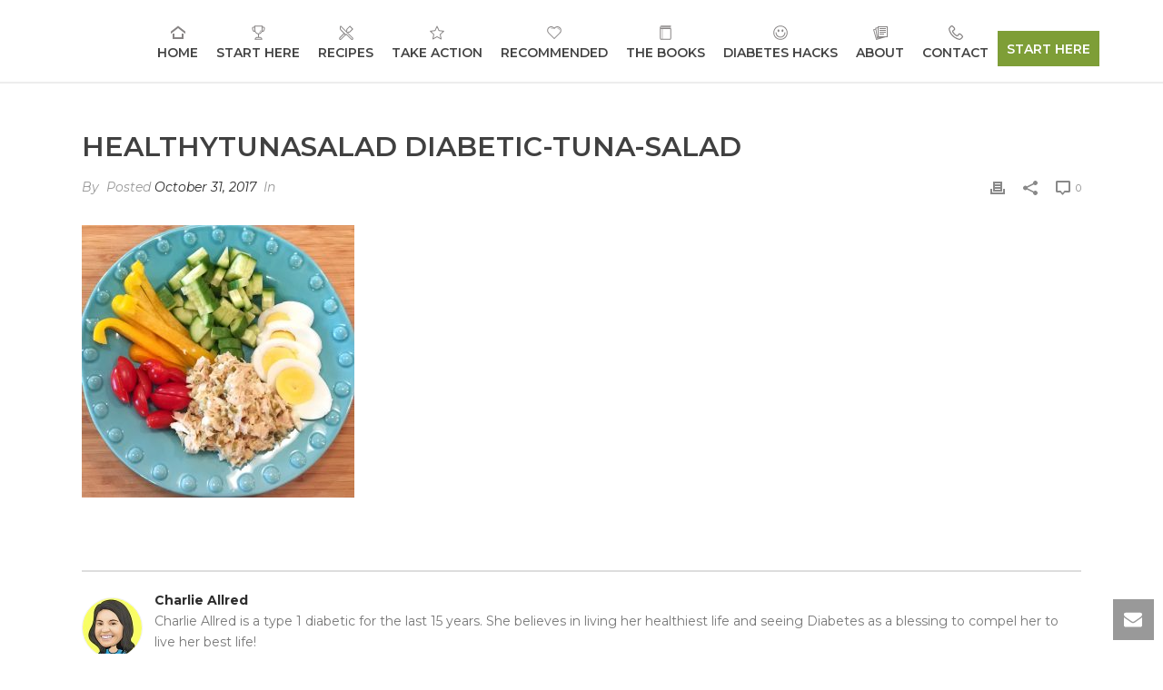

--- FILE ---
content_type: text/html; charset=utf-8
request_url: https://www.google.com/recaptcha/api2/aframe
body_size: 269
content:
<!DOCTYPE HTML><html><head><meta http-equiv="content-type" content="text/html; charset=UTF-8"></head><body><script nonce="4bHUMUEZSWuvxaPuLhbSjA">/** Anti-fraud and anti-abuse applications only. See google.com/recaptcha */ try{var clients={'sodar':'https://pagead2.googlesyndication.com/pagead/sodar?'};window.addEventListener("message",function(a){try{if(a.source===window.parent){var b=JSON.parse(a.data);var c=clients[b['id']];if(c){var d=document.createElement('img');d.src=c+b['params']+'&rc='+(localStorage.getItem("rc::a")?sessionStorage.getItem("rc::b"):"");window.document.body.appendChild(d);sessionStorage.setItem("rc::e",parseInt(sessionStorage.getItem("rc::e")||0)+1);localStorage.setItem("rc::h",'1769061276529');}}}catch(b){}});window.parent.postMessage("_grecaptcha_ready", "*");}catch(b){}</script></body></html>

--- FILE ---
content_type: text/css; charset: UTF-8;charset=UTF-8
request_url: https://healthydiabetic.us/wp-admin/admin-ajax.php?action=easy-facebook-likebox-customizer-style&ver=6.7.1
body_size: 2335
content:

.efbl_feed_wraper.efbl_skin_2010 .efbl-grid-skin .efbl-row.e-outer {
	grid-template-columns: repeat(auto-fill, minmax(33.33%, 1fr));
}

		
.efbl_feed_wraper.efbl_skin_2010 .efbl_feeds_holder.efbl_feeds_carousel .owl-nav {
	display: flex;
}

.efbl_feed_wraper.efbl_skin_2010 .efbl_feeds_holder.efbl_feeds_carousel .owl-dots {
	display: block;
}

		
		
		.efbl_feed_wraper.efbl_skin_2010 .efbl_load_more_holder a.efbl_load_more_btn span {
				background-color: #333;
					color: #fff;
	}
		
		.efbl_feed_wraper.efbl_skin_2010 .efbl_load_more_holder a.efbl_load_more_btn:hover span {
				background-color: #5c5c5c;
					color: #fff;
	}
		
		.efbl_feed_wraper.efbl_skin_2010 .efbl_header {
				background: transparent;
					color: #000;
					box-shadow: none;
					border-color: #ccc;
					border-style: none;
								border-bottom-width: 1px;
											padding-top: 10px;
					padding-bottom: 10px;
					padding-left: 10px;
					padding-right: 10px;
	}
		
.efbl_feed_wraper.efbl_skin_2010 .efbl_header .efbl_header_inner_wrap .efbl_header_content .efbl_header_meta .efbl_header_title {
			font-size: 16px;
	}

.efbl_feed_wraper.efbl_skin_2010 .efbl_header .efbl_header_inner_wrap .efbl_header_img img {
	border-radius: 50%;
}

.efbl_feed_wraper.efbl_skin_2010 .efbl_header .efbl_header_inner_wrap .efbl_header_content .efbl_header_meta .efbl_cat,
.efbl_feed_wraper.efbl_skin_2010 .efbl_header .efbl_header_inner_wrap .efbl_header_content .efbl_header_meta .efbl_followers {
			font-size: 16px;
	}

.efbl_feed_wraper.efbl_skin_2010 .efbl_header .efbl_header_inner_wrap .efbl_header_content .efbl_bio {
			font-size: 14px;
	}

		.efbl_feed_wraper.efbl_skin_2010 .efbl-story-wrapper,
.efbl_feed_wraper.efbl_skin_2010 .efbl-story-wrapper .efbl-thumbnail-wrapper .efbl-thumbnail-col,
.efbl_feed_wraper.efbl_skin_2010 .efbl-story-wrapper .efbl-post-footer {
			}

			.efbl_feed_wraper.efbl_skin_2010 .efbl-story-wrapper {
	box-shadow: none;
}
	
.efbl_feed_wraper.efbl_skin_2010 .efbl-story-wrapper .efbl-thumbnail-wrapper .efbl-thumbnail-col a img {
			}

.efbl_feed_wraper.efbl_skin_2010 .efbl-story-wrapper,
.efbl_feed_wraper.efbl_skin_2010 .efbl_feeds_carousel .efbl-story-wrapper .efbl-grid-wrapper {
				background-color: #fff;
																}

.efbl_feed_wraper.efbl_skin_2010 .efbl-story-wrapper,
.efbl_feed_wraper.efbl_skin_2010 .efbl-story-wrapper .efbl-feed-content > .efbl-d-flex .efbl-profile-title span,
.efbl_feed_wraper.efbl_skin_2010 .efbl-story-wrapper .efbl-feed-content .description,
.efbl_feed_wraper.efbl_skin_2010 .efbl-story-wrapper .efbl-feed-content .description a,
.efbl_feed_wraper.efbl_skin_2010 .efbl-story-wrapper .efbl-feed-content .efbl_link_text,
.efbl_feed_wraper.efbl_skin_2010 .efbl-story-wrapper .efbl-feed-content .efbl_link_text .efbl_title_link a {
				color: #000;
	}

.efbl_feed_wraper.efbl_skin_2010 .efbl-story-wrapper .efbl-post-footer .efbl-reacted-item,
.efbl_feed_wraper.efbl_skin_2010 .efbl-story-wrapper .efbl-post-footer .efbl-reacted-item .efbl_all_comments_wrap {
				color: #343a40;
	}

.efbl_feed_wraper.efbl_skin_2010 .efbl-story-wrapper .efbl-overlay {
				color: #fff !important;
				}

.efbl_feed_wraper.efbl_skin_2010 .efbl-story-wrapper .efbl-overlay .-story-wrapper .efbl-overlay .efbl_multimedia,
.efbl_feed_wraper.efbl_skin_2010 .efbl-story-wrapper .efbl-overlay .icon-esf-video-camera {
				color: #fff !important;
	}

.efbl_feed_wraper.efbl_skin_2010 .efbl-story-wrapper .efbl-post-footer .efbl-view-on-fb,
.efbl_feed_wraper.efbl_skin_2010 .efbl-story-wrapper .efbl-post-footer .esf-share-wrapper .esf-share {
						}

.efbl_feed_wraper.efbl_skin_2010 .efbl-story-wrapper .efbl-post-footer .efbl-view-on-fb:hover,
.efbl_feed_wraper.efbl_skin_2010 .efbl-story-wrapper .efbl-post-footer .esf-share-wrapper .esf-share:hover {
						}

		
		.efbl_feed_popup_container .efbl-post-detail.efbl-popup-skin-2010 .efbl-d-columns-wrapper {
			background-color: #fff;
}

.efbl_feed_popup_container .efbl-post-detail.efbl-popup-skin-2010 .efbl-d-columns-wrapper, .efbl_feed_popup_container .efbl-post-detail.efbl-popup-skin-2010 .efbl-d-columns-wrapper .efbl-caption .efbl-feed-description, .efbl_feed_popup_container .efbl-post-detail.efbl-popup-skin-2010 a, .efbl_feed_popup_container .efbl-post-detail.efbl-popup-skin-2010 span {
	
					color: #000;

		
}

.efbl_feed_popup_container .efbl-post-detail.efbl-popup-skin-2010 .efbl-d-columns-wrapper .efbl-post-header {

					display: flex;

			
}

.efbl_feed_popup_container .efbl-post-detail.efbl-popup-skin-2010 .efbl-d-columns-wrapper .efbl-post-header .efbl-profile-image {

					display: block;

			
}

.efbl_feed_popup_container .efbl-post-detail.efbl-popup-skin-2010 .efbl-d-columns-wrapper .efbl-post-header h2 {

					color: #ed6d62;

		
}

.efbl_feed_popup_container .efbl-post-detail.efbl-popup-skin-2010 .efbl-d-columns-wrapper .efbl-post-header span {

					color: #9197a3;

		
}

.efbl_feed_popup_container .efbl-post-detail.efbl-popup-skin-2010 .efbl-feed-description, .efbl_feed_popup_container .efbl-post-detail.efbl-popup-skin-2010 .efbl_link_text {

					display: block;

			
}

.efbl_feed_popup_container .efbl-post-detail.efbl-popup-skin-2010 .efbl-d-columns-wrapper .efbl-reactions-box {

					display: flex;

							
}

.efbl_feed_popup_container .efbl-post-detail.efbl-popup-skin-2010 .efbl-d-columns-wrapper .efbl-reactions-box .efbl-reactions span {

					color: #000;

		
}


.efbl_feed_popup_container .efbl-post-detail.efbl-popup-skin-2010 .efbl-d-columns-wrapper .efbl-reactions-box .efbl-reactions .efbl_popup_likes_main {

					display: flex;

			
}

.efbl_feed_popup_container .efbl-post-detail.efbl-popup-skin-2010 .efbl-d-columns-wrapper .efbl-reactions-box .efbl-reactions .efbl-popup-comments-icon-wrapper {

					display: flex;

			
}

.efbl_feed_popup_container .efbl-post-detail.efbl-popup-skin-2010 .efbl-commnets, .efbl_feed_popup_container .efbl-post-detail.efbl-popup-skin-2010 .efbl-comments-list {

					display: block;

			
}

.efbl_feed_popup_container .efbl-post-detail.efbl-popup-skin-2010 .efbl-action-btn {

					display: block;

			
}

.efbl_feed_popup_container .efbl-post-detail.efbl-popup-skin-2010 .efbl-d-columns-wrapper .efbl-comments-list .efbl-comment-wrap {

					color: #4b4f52;

		
}
		
.efbl_feed_wraper.efbl_skin_2011 .efbl-grid-skin .efbl-row.e-outer {
	grid-template-columns: repeat(auto-fill, minmax(33.33%, 1fr));
}

		
.efbl_feed_wraper.efbl_skin_2011 .efbl_feeds_holder.efbl_feeds_carousel .owl-nav {
	display: flex;
}

.efbl_feed_wraper.efbl_skin_2011 .efbl_feeds_holder.efbl_feeds_carousel .owl-dots {
	display: block;
}

		
		
		.efbl_feed_wraper.efbl_skin_2011 .efbl_load_more_holder a.efbl_load_more_btn span {
				background-color: #333;
					color: #fff;
	}
		
		.efbl_feed_wraper.efbl_skin_2011 .efbl_load_more_holder a.efbl_load_more_btn:hover span {
				background-color: #5c5c5c;
					color: #fff;
	}
		
		.efbl_feed_wraper.efbl_skin_2011 .efbl_header {
				background: transparent;
					color: #000;
					box-shadow: none;
					border-color: #ccc;
					border-style: none;
								border-bottom-width: 1px;
											padding-top: 10px;
					padding-bottom: 10px;
					padding-left: 10px;
					padding-right: 10px;
	}
		
.efbl_feed_wraper.efbl_skin_2011 .efbl_header .efbl_header_inner_wrap .efbl_header_content .efbl_header_meta .efbl_header_title {
			font-size: 16px;
	}

.efbl_feed_wraper.efbl_skin_2011 .efbl_header .efbl_header_inner_wrap .efbl_header_img img {
	border-radius: 50%;
}

.efbl_feed_wraper.efbl_skin_2011 .efbl_header .efbl_header_inner_wrap .efbl_header_content .efbl_header_meta .efbl_cat,
.efbl_feed_wraper.efbl_skin_2011 .efbl_header .efbl_header_inner_wrap .efbl_header_content .efbl_header_meta .efbl_followers {
			font-size: 16px;
	}

.efbl_feed_wraper.efbl_skin_2011 .efbl_header .efbl_header_inner_wrap .efbl_header_content .efbl_bio {
			font-size: 14px;
	}

		.efbl_feed_wraper.efbl_skin_2011 .efbl-story-wrapper,
.efbl_feed_wraper.efbl_skin_2011 .efbl-story-wrapper .efbl-thumbnail-wrapper .efbl-thumbnail-col,
.efbl_feed_wraper.efbl_skin_2011 .efbl-story-wrapper .efbl-post-footer {
			}

			.efbl_feed_wraper.efbl_skin_2011 .efbl-story-wrapper {
	box-shadow: none;
}
	
.efbl_feed_wraper.efbl_skin_2011 .efbl-story-wrapper .efbl-thumbnail-wrapper .efbl-thumbnail-col a img {
			}

.efbl_feed_wraper.efbl_skin_2011 .efbl-story-wrapper,
.efbl_feed_wraper.efbl_skin_2011 .efbl_feeds_carousel .efbl-story-wrapper .efbl-grid-wrapper {
				background-color: #fff;
																}

.efbl_feed_wraper.efbl_skin_2011 .efbl-story-wrapper,
.efbl_feed_wraper.efbl_skin_2011 .efbl-story-wrapper .efbl-feed-content > .efbl-d-flex .efbl-profile-title span,
.efbl_feed_wraper.efbl_skin_2011 .efbl-story-wrapper .efbl-feed-content .description,
.efbl_feed_wraper.efbl_skin_2011 .efbl-story-wrapper .efbl-feed-content .description a,
.efbl_feed_wraper.efbl_skin_2011 .efbl-story-wrapper .efbl-feed-content .efbl_link_text,
.efbl_feed_wraper.efbl_skin_2011 .efbl-story-wrapper .efbl-feed-content .efbl_link_text .efbl_title_link a {
				color: #000;
	}

.efbl_feed_wraper.efbl_skin_2011 .efbl-story-wrapper .efbl-post-footer .efbl-reacted-item,
.efbl_feed_wraper.efbl_skin_2011 .efbl-story-wrapper .efbl-post-footer .efbl-reacted-item .efbl_all_comments_wrap {
				color: #343a40;
	}

.efbl_feed_wraper.efbl_skin_2011 .efbl-story-wrapper .efbl-overlay {
				color: #fff !important;
				}

.efbl_feed_wraper.efbl_skin_2011 .efbl-story-wrapper .efbl-overlay .-story-wrapper .efbl-overlay .efbl_multimedia,
.efbl_feed_wraper.efbl_skin_2011 .efbl-story-wrapper .efbl-overlay .icon-esf-video-camera {
				color: #fff !important;
	}

.efbl_feed_wraper.efbl_skin_2011 .efbl-story-wrapper .efbl-post-footer .efbl-view-on-fb,
.efbl_feed_wraper.efbl_skin_2011 .efbl-story-wrapper .efbl-post-footer .esf-share-wrapper .esf-share {
						}

.efbl_feed_wraper.efbl_skin_2011 .efbl-story-wrapper .efbl-post-footer .efbl-view-on-fb:hover,
.efbl_feed_wraper.efbl_skin_2011 .efbl-story-wrapper .efbl-post-footer .esf-share-wrapper .esf-share:hover {
						}

		
		.efbl_feed_popup_container .efbl-post-detail.efbl-popup-skin-2011 .efbl-d-columns-wrapper {
			background-color: #fff;
}

.efbl_feed_popup_container .efbl-post-detail.efbl-popup-skin-2011 .efbl-d-columns-wrapper, .efbl_feed_popup_container .efbl-post-detail.efbl-popup-skin-2011 .efbl-d-columns-wrapper .efbl-caption .efbl-feed-description, .efbl_feed_popup_container .efbl-post-detail.efbl-popup-skin-2011 a, .efbl_feed_popup_container .efbl-post-detail.efbl-popup-skin-2011 span {
	
					color: #000;

		
}

.efbl_feed_popup_container .efbl-post-detail.efbl-popup-skin-2011 .efbl-d-columns-wrapper .efbl-post-header {

					display: flex;

			
}

.efbl_feed_popup_container .efbl-post-detail.efbl-popup-skin-2011 .efbl-d-columns-wrapper .efbl-post-header .efbl-profile-image {

					display: block;

			
}

.efbl_feed_popup_container .efbl-post-detail.efbl-popup-skin-2011 .efbl-d-columns-wrapper .efbl-post-header h2 {

					color: #ed6d62;

		
}

.efbl_feed_popup_container .efbl-post-detail.efbl-popup-skin-2011 .efbl-d-columns-wrapper .efbl-post-header span {

					color: #9197a3;

		
}

.efbl_feed_popup_container .efbl-post-detail.efbl-popup-skin-2011 .efbl-feed-description, .efbl_feed_popup_container .efbl-post-detail.efbl-popup-skin-2011 .efbl_link_text {

					display: block;

			
}

.efbl_feed_popup_container .efbl-post-detail.efbl-popup-skin-2011 .efbl-d-columns-wrapper .efbl-reactions-box {

					display: flex;

							
}

.efbl_feed_popup_container .efbl-post-detail.efbl-popup-skin-2011 .efbl-d-columns-wrapper .efbl-reactions-box .efbl-reactions span {

					color: #000;

		
}


.efbl_feed_popup_container .efbl-post-detail.efbl-popup-skin-2011 .efbl-d-columns-wrapper .efbl-reactions-box .efbl-reactions .efbl_popup_likes_main {

					display: flex;

			
}

.efbl_feed_popup_container .efbl-post-detail.efbl-popup-skin-2011 .efbl-d-columns-wrapper .efbl-reactions-box .efbl-reactions .efbl-popup-comments-icon-wrapper {

					display: flex;

			
}

.efbl_feed_popup_container .efbl-post-detail.efbl-popup-skin-2011 .efbl-commnets, .efbl_feed_popup_container .efbl-post-detail.efbl-popup-skin-2011 .efbl-comments-list {

					display: block;

			
}

.efbl_feed_popup_container .efbl-post-detail.efbl-popup-skin-2011 .efbl-action-btn {

					display: block;

			
}

.efbl_feed_popup_container .efbl-post-detail.efbl-popup-skin-2011 .efbl-d-columns-wrapper .efbl-comments-list .efbl-comment-wrap {

					color: #4b4f52;

		
}
		
.efbl_feed_wraper.efbl_skin_2012 .efbl-grid-skin .efbl-row.e-outer {
	grid-template-columns: repeat(auto-fill, minmax(33.33%, 1fr));
}

		
.efbl_feed_wraper.efbl_skin_2012 .efbl_feeds_holder.efbl_feeds_carousel .owl-nav {
	display: flex;
}

.efbl_feed_wraper.efbl_skin_2012 .efbl_feeds_holder.efbl_feeds_carousel .owl-dots {
	display: block;
}

		
		
		.efbl_feed_wraper.efbl_skin_2012 .efbl_load_more_holder a.efbl_load_more_btn span {
				background-color: #333;
					color: #fff;
	}
		
		.efbl_feed_wraper.efbl_skin_2012 .efbl_load_more_holder a.efbl_load_more_btn:hover span {
				background-color: #5c5c5c;
					color: #fff;
	}
		
		.efbl_feed_wraper.efbl_skin_2012 .efbl_header {
				background: transparent;
					color: #000;
					box-shadow: none;
					border-color: #ccc;
					border-style: none;
								border-bottom-width: 1px;
											padding-top: 10px;
					padding-bottom: 10px;
					padding-left: 10px;
					padding-right: 10px;
	}
		
.efbl_feed_wraper.efbl_skin_2012 .efbl_header .efbl_header_inner_wrap .efbl_header_content .efbl_header_meta .efbl_header_title {
			font-size: 16px;
	}

.efbl_feed_wraper.efbl_skin_2012 .efbl_header .efbl_header_inner_wrap .efbl_header_img img {
	border-radius: 50%;
}

.efbl_feed_wraper.efbl_skin_2012 .efbl_header .efbl_header_inner_wrap .efbl_header_content .efbl_header_meta .efbl_cat,
.efbl_feed_wraper.efbl_skin_2012 .efbl_header .efbl_header_inner_wrap .efbl_header_content .efbl_header_meta .efbl_followers {
			font-size: 16px;
	}

.efbl_feed_wraper.efbl_skin_2012 .efbl_header .efbl_header_inner_wrap .efbl_header_content .efbl_bio {
			font-size: 14px;
	}

		.efbl_feed_wraper.efbl_skin_2012 .efbl-story-wrapper,
.efbl_feed_wraper.efbl_skin_2012 .efbl-story-wrapper .efbl-thumbnail-wrapper .efbl-thumbnail-col,
.efbl_feed_wraper.efbl_skin_2012 .efbl-story-wrapper .efbl-post-footer {
			}

			.efbl_feed_wraper.efbl_skin_2012 .efbl-story-wrapper {
	box-shadow: none;
}
	
.efbl_feed_wraper.efbl_skin_2012 .efbl-story-wrapper .efbl-thumbnail-wrapper .efbl-thumbnail-col a img {
			}

.efbl_feed_wraper.efbl_skin_2012 .efbl-story-wrapper,
.efbl_feed_wraper.efbl_skin_2012 .efbl_feeds_carousel .efbl-story-wrapper .efbl-grid-wrapper {
				background-color: #fff;
																}

.efbl_feed_wraper.efbl_skin_2012 .efbl-story-wrapper,
.efbl_feed_wraper.efbl_skin_2012 .efbl-story-wrapper .efbl-feed-content > .efbl-d-flex .efbl-profile-title span,
.efbl_feed_wraper.efbl_skin_2012 .efbl-story-wrapper .efbl-feed-content .description,
.efbl_feed_wraper.efbl_skin_2012 .efbl-story-wrapper .efbl-feed-content .description a,
.efbl_feed_wraper.efbl_skin_2012 .efbl-story-wrapper .efbl-feed-content .efbl_link_text,
.efbl_feed_wraper.efbl_skin_2012 .efbl-story-wrapper .efbl-feed-content .efbl_link_text .efbl_title_link a {
				color: #000;
	}

.efbl_feed_wraper.efbl_skin_2012 .efbl-story-wrapper .efbl-post-footer .efbl-reacted-item,
.efbl_feed_wraper.efbl_skin_2012 .efbl-story-wrapper .efbl-post-footer .efbl-reacted-item .efbl_all_comments_wrap {
				color: #343a40;
	}

.efbl_feed_wraper.efbl_skin_2012 .efbl-story-wrapper .efbl-overlay {
				color: #fff !important;
				}

.efbl_feed_wraper.efbl_skin_2012 .efbl-story-wrapper .efbl-overlay .-story-wrapper .efbl-overlay .efbl_multimedia,
.efbl_feed_wraper.efbl_skin_2012 .efbl-story-wrapper .efbl-overlay .icon-esf-video-camera {
				color: #fff !important;
	}

.efbl_feed_wraper.efbl_skin_2012 .efbl-story-wrapper .efbl-post-footer .efbl-view-on-fb,
.efbl_feed_wraper.efbl_skin_2012 .efbl-story-wrapper .efbl-post-footer .esf-share-wrapper .esf-share {
						}

.efbl_feed_wraper.efbl_skin_2012 .efbl-story-wrapper .efbl-post-footer .efbl-view-on-fb:hover,
.efbl_feed_wraper.efbl_skin_2012 .efbl-story-wrapper .efbl-post-footer .esf-share-wrapper .esf-share:hover {
						}

		
		.efbl_feed_popup_container .efbl-post-detail.efbl-popup-skin-2012 .efbl-d-columns-wrapper {
			background-color: #fff;
}

.efbl_feed_popup_container .efbl-post-detail.efbl-popup-skin-2012 .efbl-d-columns-wrapper, .efbl_feed_popup_container .efbl-post-detail.efbl-popup-skin-2012 .efbl-d-columns-wrapper .efbl-caption .efbl-feed-description, .efbl_feed_popup_container .efbl-post-detail.efbl-popup-skin-2012 a, .efbl_feed_popup_container .efbl-post-detail.efbl-popup-skin-2012 span {
	
					color: #000;

		
}

.efbl_feed_popup_container .efbl-post-detail.efbl-popup-skin-2012 .efbl-d-columns-wrapper .efbl-post-header {

					display: flex;

			
}

.efbl_feed_popup_container .efbl-post-detail.efbl-popup-skin-2012 .efbl-d-columns-wrapper .efbl-post-header .efbl-profile-image {

					display: block;

			
}

.efbl_feed_popup_container .efbl-post-detail.efbl-popup-skin-2012 .efbl-d-columns-wrapper .efbl-post-header h2 {

					color: #ed6d62;

		
}

.efbl_feed_popup_container .efbl-post-detail.efbl-popup-skin-2012 .efbl-d-columns-wrapper .efbl-post-header span {

					color: #9197a3;

		
}

.efbl_feed_popup_container .efbl-post-detail.efbl-popup-skin-2012 .efbl-feed-description, .efbl_feed_popup_container .efbl-post-detail.efbl-popup-skin-2012 .efbl_link_text {

					display: block;

			
}

.efbl_feed_popup_container .efbl-post-detail.efbl-popup-skin-2012 .efbl-d-columns-wrapper .efbl-reactions-box {

					display: flex;

							
}

.efbl_feed_popup_container .efbl-post-detail.efbl-popup-skin-2012 .efbl-d-columns-wrapper .efbl-reactions-box .efbl-reactions span {

					color: #000;

		
}


.efbl_feed_popup_container .efbl-post-detail.efbl-popup-skin-2012 .efbl-d-columns-wrapper .efbl-reactions-box .efbl-reactions .efbl_popup_likes_main {

					display: flex;

			
}

.efbl_feed_popup_container .efbl-post-detail.efbl-popup-skin-2012 .efbl-d-columns-wrapper .efbl-reactions-box .efbl-reactions .efbl-popup-comments-icon-wrapper {

					display: flex;

			
}

.efbl_feed_popup_container .efbl-post-detail.efbl-popup-skin-2012 .efbl-commnets, .efbl_feed_popup_container .efbl-post-detail.efbl-popup-skin-2012 .efbl-comments-list {

					display: block;

			
}

.efbl_feed_popup_container .efbl-post-detail.efbl-popup-skin-2012 .efbl-action-btn {

					display: block;

			
}

.efbl_feed_popup_container .efbl-post-detail.efbl-popup-skin-2012 .efbl-d-columns-wrapper .efbl-comments-list .efbl-comment-wrap {

					color: #4b4f52;

		
}
		
.efbl_feed_wraper.efbl_skin_2016 .efbl-grid-skin .efbl-row.e-outer {
	grid-template-columns: repeat(auto-fill, minmax(33.33%, 1fr));
}

		
.efbl_feed_wraper.efbl_skin_2016 .efbl_feeds_holder.efbl_feeds_carousel .owl-nav {
	display: flex;
}

.efbl_feed_wraper.efbl_skin_2016 .efbl_feeds_holder.efbl_feeds_carousel .owl-dots {
	display: block;
}

		
		
		.efbl_feed_wraper.efbl_skin_2016 .efbl_load_more_holder a.efbl_load_more_btn span {
				background-color: #333;
					color: #fff;
	}
		
		.efbl_feed_wraper.efbl_skin_2016 .efbl_load_more_holder a.efbl_load_more_btn:hover span {
				background-color: #5c5c5c;
					color: #fff;
	}
		
		.efbl_feed_wraper.efbl_skin_2016 .efbl_header {
				background: transparent;
					color: #000;
					box-shadow: none;
					border-color: #ccc;
					border-style: none;
								border-bottom-width: 1px;
											padding-top: 10px;
					padding-bottom: 10px;
					padding-left: 10px;
					padding-right: 10px;
	}
		
.efbl_feed_wraper.efbl_skin_2016 .efbl_header .efbl_header_inner_wrap .efbl_header_content .efbl_header_meta .efbl_header_title {
			font-size: 16px;
	}

.efbl_feed_wraper.efbl_skin_2016 .efbl_header .efbl_header_inner_wrap .efbl_header_img img {
	border-radius: 50%;
}

.efbl_feed_wraper.efbl_skin_2016 .efbl_header .efbl_header_inner_wrap .efbl_header_content .efbl_header_meta .efbl_cat,
.efbl_feed_wraper.efbl_skin_2016 .efbl_header .efbl_header_inner_wrap .efbl_header_content .efbl_header_meta .efbl_followers {
			font-size: 16px;
	}

.efbl_feed_wraper.efbl_skin_2016 .efbl_header .efbl_header_inner_wrap .efbl_header_content .efbl_bio {
			font-size: 14px;
	}

		.efbl_feed_wraper.efbl_skin_2016 .efbl-story-wrapper,
.efbl_feed_wraper.efbl_skin_2016 .efbl-story-wrapper .efbl-thumbnail-wrapper .efbl-thumbnail-col,
.efbl_feed_wraper.efbl_skin_2016 .efbl-story-wrapper .efbl-post-footer {
			}

			.efbl_feed_wraper.efbl_skin_2016 .efbl-story-wrapper {
	box-shadow: none;
}
	
.efbl_feed_wraper.efbl_skin_2016 .efbl-story-wrapper .efbl-thumbnail-wrapper .efbl-thumbnail-col a img {
			}

.efbl_feed_wraper.efbl_skin_2016 .efbl-story-wrapper,
.efbl_feed_wraper.efbl_skin_2016 .efbl_feeds_carousel .efbl-story-wrapper .efbl-grid-wrapper {
				background-color: #fff;
																}

.efbl_feed_wraper.efbl_skin_2016 .efbl-story-wrapper,
.efbl_feed_wraper.efbl_skin_2016 .efbl-story-wrapper .efbl-feed-content > .efbl-d-flex .efbl-profile-title span,
.efbl_feed_wraper.efbl_skin_2016 .efbl-story-wrapper .efbl-feed-content .description,
.efbl_feed_wraper.efbl_skin_2016 .efbl-story-wrapper .efbl-feed-content .description a,
.efbl_feed_wraper.efbl_skin_2016 .efbl-story-wrapper .efbl-feed-content .efbl_link_text,
.efbl_feed_wraper.efbl_skin_2016 .efbl-story-wrapper .efbl-feed-content .efbl_link_text .efbl_title_link a {
				color: #000;
	}

.efbl_feed_wraper.efbl_skin_2016 .efbl-story-wrapper .efbl-post-footer .efbl-reacted-item,
.efbl_feed_wraper.efbl_skin_2016 .efbl-story-wrapper .efbl-post-footer .efbl-reacted-item .efbl_all_comments_wrap {
				color: #343a40;
	}

.efbl_feed_wraper.efbl_skin_2016 .efbl-story-wrapper .efbl-overlay {
				color: #fff !important;
				}

.efbl_feed_wraper.efbl_skin_2016 .efbl-story-wrapper .efbl-overlay .-story-wrapper .efbl-overlay .efbl_multimedia,
.efbl_feed_wraper.efbl_skin_2016 .efbl-story-wrapper .efbl-overlay .icon-esf-video-camera {
				color: #fff !important;
	}

.efbl_feed_wraper.efbl_skin_2016 .efbl-story-wrapper .efbl-post-footer .efbl-view-on-fb,
.efbl_feed_wraper.efbl_skin_2016 .efbl-story-wrapper .efbl-post-footer .esf-share-wrapper .esf-share {
						}

.efbl_feed_wraper.efbl_skin_2016 .efbl-story-wrapper .efbl-post-footer .efbl-view-on-fb:hover,
.efbl_feed_wraper.efbl_skin_2016 .efbl-story-wrapper .efbl-post-footer .esf-share-wrapper .esf-share:hover {
						}

		
		.efbl_feed_popup_container .efbl-post-detail.efbl-popup-skin-2016 .efbl-d-columns-wrapper {
			background-color: #fff;
}

.efbl_feed_popup_container .efbl-post-detail.efbl-popup-skin-2016 .efbl-d-columns-wrapper, .efbl_feed_popup_container .efbl-post-detail.efbl-popup-skin-2016 .efbl-d-columns-wrapper .efbl-caption .efbl-feed-description, .efbl_feed_popup_container .efbl-post-detail.efbl-popup-skin-2016 a, .efbl_feed_popup_container .efbl-post-detail.efbl-popup-skin-2016 span {
	
					color: #000;

		
}

.efbl_feed_popup_container .efbl-post-detail.efbl-popup-skin-2016 .efbl-d-columns-wrapper .efbl-post-header {

					display: flex;

			
}

.efbl_feed_popup_container .efbl-post-detail.efbl-popup-skin-2016 .efbl-d-columns-wrapper .efbl-post-header .efbl-profile-image {

					display: block;

			
}

.efbl_feed_popup_container .efbl-post-detail.efbl-popup-skin-2016 .efbl-d-columns-wrapper .efbl-post-header h2 {

					color: #ed6d62;

		
}

.efbl_feed_popup_container .efbl-post-detail.efbl-popup-skin-2016 .efbl-d-columns-wrapper .efbl-post-header span {

					color: #9197a3;

		
}

.efbl_feed_popup_container .efbl-post-detail.efbl-popup-skin-2016 .efbl-feed-description, .efbl_feed_popup_container .efbl-post-detail.efbl-popup-skin-2016 .efbl_link_text {

					display: block;

			
}

.efbl_feed_popup_container .efbl-post-detail.efbl-popup-skin-2016 .efbl-d-columns-wrapper .efbl-reactions-box {

					display: flex;

							
}

.efbl_feed_popup_container .efbl-post-detail.efbl-popup-skin-2016 .efbl-d-columns-wrapper .efbl-reactions-box .efbl-reactions span {

					color: #000;

		
}


.efbl_feed_popup_container .efbl-post-detail.efbl-popup-skin-2016 .efbl-d-columns-wrapper .efbl-reactions-box .efbl-reactions .efbl_popup_likes_main {

					display: flex;

			
}

.efbl_feed_popup_container .efbl-post-detail.efbl-popup-skin-2016 .efbl-d-columns-wrapper .efbl-reactions-box .efbl-reactions .efbl-popup-comments-icon-wrapper {

					display: flex;

			
}

.efbl_feed_popup_container .efbl-post-detail.efbl-popup-skin-2016 .efbl-commnets, .efbl_feed_popup_container .efbl-post-detail.efbl-popup-skin-2016 .efbl-comments-list {

					display: block;

			
}

.efbl_feed_popup_container .efbl-post-detail.efbl-popup-skin-2016 .efbl-action-btn {

					display: block;

			
}

.efbl_feed_popup_container .efbl-post-detail.efbl-popup-skin-2016 .efbl-d-columns-wrapper .efbl-comments-list .efbl-comment-wrap {

					color: #4b4f52;

		
}
		
.efbl_feed_wraper.efbl_skin_2017 .efbl-grid-skin .efbl-row.e-outer {
	grid-template-columns: repeat(auto-fill, minmax(33.33%, 1fr));
}

		
.efbl_feed_wraper.efbl_skin_2017 .efbl_feeds_holder.efbl_feeds_carousel .owl-nav {
	display: flex;
}

.efbl_feed_wraper.efbl_skin_2017 .efbl_feeds_holder.efbl_feeds_carousel .owl-dots {
	display: block;
}

		
		
		.efbl_feed_wraper.efbl_skin_2017 .efbl_load_more_holder a.efbl_load_more_btn span {
				background-color: #333;
					color: #fff;
	}
		
		.efbl_feed_wraper.efbl_skin_2017 .efbl_load_more_holder a.efbl_load_more_btn:hover span {
				background-color: #5c5c5c;
					color: #fff;
	}
		
		.efbl_feed_wraper.efbl_skin_2017 .efbl_header {
				background: transparent;
					color: #000;
					box-shadow: none;
					border-color: #ccc;
					border-style: none;
								border-bottom-width: 1px;
											padding-top: 10px;
					padding-bottom: 10px;
					padding-left: 10px;
					padding-right: 10px;
	}
		
.efbl_feed_wraper.efbl_skin_2017 .efbl_header .efbl_header_inner_wrap .efbl_header_content .efbl_header_meta .efbl_header_title {
			font-size: 16px;
	}

.efbl_feed_wraper.efbl_skin_2017 .efbl_header .efbl_header_inner_wrap .efbl_header_img img {
	border-radius: 50%;
}

.efbl_feed_wraper.efbl_skin_2017 .efbl_header .efbl_header_inner_wrap .efbl_header_content .efbl_header_meta .efbl_cat,
.efbl_feed_wraper.efbl_skin_2017 .efbl_header .efbl_header_inner_wrap .efbl_header_content .efbl_header_meta .efbl_followers {
			font-size: 16px;
	}

.efbl_feed_wraper.efbl_skin_2017 .efbl_header .efbl_header_inner_wrap .efbl_header_content .efbl_bio {
			font-size: 14px;
	}

		.efbl_feed_wraper.efbl_skin_2017 .efbl-story-wrapper,
.efbl_feed_wraper.efbl_skin_2017 .efbl-story-wrapper .efbl-thumbnail-wrapper .efbl-thumbnail-col,
.efbl_feed_wraper.efbl_skin_2017 .efbl-story-wrapper .efbl-post-footer {
			}

			.efbl_feed_wraper.efbl_skin_2017 .efbl-story-wrapper {
	box-shadow: none;
}
	
.efbl_feed_wraper.efbl_skin_2017 .efbl-story-wrapper .efbl-thumbnail-wrapper .efbl-thumbnail-col a img {
			}

.efbl_feed_wraper.efbl_skin_2017 .efbl-story-wrapper,
.efbl_feed_wraper.efbl_skin_2017 .efbl_feeds_carousel .efbl-story-wrapper .efbl-grid-wrapper {
				background-color: #fff;
																}

.efbl_feed_wraper.efbl_skin_2017 .efbl-story-wrapper,
.efbl_feed_wraper.efbl_skin_2017 .efbl-story-wrapper .efbl-feed-content > .efbl-d-flex .efbl-profile-title span,
.efbl_feed_wraper.efbl_skin_2017 .efbl-story-wrapper .efbl-feed-content .description,
.efbl_feed_wraper.efbl_skin_2017 .efbl-story-wrapper .efbl-feed-content .description a,
.efbl_feed_wraper.efbl_skin_2017 .efbl-story-wrapper .efbl-feed-content .efbl_link_text,
.efbl_feed_wraper.efbl_skin_2017 .efbl-story-wrapper .efbl-feed-content .efbl_link_text .efbl_title_link a {
				color: #000;
	}

.efbl_feed_wraper.efbl_skin_2017 .efbl-story-wrapper .efbl-post-footer .efbl-reacted-item,
.efbl_feed_wraper.efbl_skin_2017 .efbl-story-wrapper .efbl-post-footer .efbl-reacted-item .efbl_all_comments_wrap {
				color: #343a40;
	}

.efbl_feed_wraper.efbl_skin_2017 .efbl-story-wrapper .efbl-overlay {
				color: #fff !important;
				}

.efbl_feed_wraper.efbl_skin_2017 .efbl-story-wrapper .efbl-overlay .-story-wrapper .efbl-overlay .efbl_multimedia,
.efbl_feed_wraper.efbl_skin_2017 .efbl-story-wrapper .efbl-overlay .icon-esf-video-camera {
				color: #fff !important;
	}

.efbl_feed_wraper.efbl_skin_2017 .efbl-story-wrapper .efbl-post-footer .efbl-view-on-fb,
.efbl_feed_wraper.efbl_skin_2017 .efbl-story-wrapper .efbl-post-footer .esf-share-wrapper .esf-share {
						}

.efbl_feed_wraper.efbl_skin_2017 .efbl-story-wrapper .efbl-post-footer .efbl-view-on-fb:hover,
.efbl_feed_wraper.efbl_skin_2017 .efbl-story-wrapper .efbl-post-footer .esf-share-wrapper .esf-share:hover {
						}

		
		.efbl_feed_popup_container .efbl-post-detail.efbl-popup-skin-2017 .efbl-d-columns-wrapper {
			background-color: #fff;
}

.efbl_feed_popup_container .efbl-post-detail.efbl-popup-skin-2017 .efbl-d-columns-wrapper, .efbl_feed_popup_container .efbl-post-detail.efbl-popup-skin-2017 .efbl-d-columns-wrapper .efbl-caption .efbl-feed-description, .efbl_feed_popup_container .efbl-post-detail.efbl-popup-skin-2017 a, .efbl_feed_popup_container .efbl-post-detail.efbl-popup-skin-2017 span {
	
					color: #000;

		
}

.efbl_feed_popup_container .efbl-post-detail.efbl-popup-skin-2017 .efbl-d-columns-wrapper .efbl-post-header {

					display: flex;

			
}

.efbl_feed_popup_container .efbl-post-detail.efbl-popup-skin-2017 .efbl-d-columns-wrapper .efbl-post-header .efbl-profile-image {

					display: block;

			
}

.efbl_feed_popup_container .efbl-post-detail.efbl-popup-skin-2017 .efbl-d-columns-wrapper .efbl-post-header h2 {

					color: #ed6d62;

		
}

.efbl_feed_popup_container .efbl-post-detail.efbl-popup-skin-2017 .efbl-d-columns-wrapper .efbl-post-header span {

					color: #9197a3;

		
}

.efbl_feed_popup_container .efbl-post-detail.efbl-popup-skin-2017 .efbl-feed-description, .efbl_feed_popup_container .efbl-post-detail.efbl-popup-skin-2017 .efbl_link_text {

					display: block;

			
}

.efbl_feed_popup_container .efbl-post-detail.efbl-popup-skin-2017 .efbl-d-columns-wrapper .efbl-reactions-box {

					display: flex;

							
}

.efbl_feed_popup_container .efbl-post-detail.efbl-popup-skin-2017 .efbl-d-columns-wrapper .efbl-reactions-box .efbl-reactions span {

					color: #000;

		
}


.efbl_feed_popup_container .efbl-post-detail.efbl-popup-skin-2017 .efbl-d-columns-wrapper .efbl-reactions-box .efbl-reactions .efbl_popup_likes_main {

					display: flex;

			
}

.efbl_feed_popup_container .efbl-post-detail.efbl-popup-skin-2017 .efbl-d-columns-wrapper .efbl-reactions-box .efbl-reactions .efbl-popup-comments-icon-wrapper {

					display: flex;

			
}

.efbl_feed_popup_container .efbl-post-detail.efbl-popup-skin-2017 .efbl-commnets, .efbl_feed_popup_container .efbl-post-detail.efbl-popup-skin-2017 .efbl-comments-list {

					display: block;

			
}

.efbl_feed_popup_container .efbl-post-detail.efbl-popup-skin-2017 .efbl-action-btn {

					display: block;

			
}

.efbl_feed_popup_container .efbl-post-detail.efbl-popup-skin-2017 .efbl-d-columns-wrapper .efbl-comments-list .efbl-comment-wrap {

					color: #4b4f52;

		
}
		
.efbl_feed_wraper.efbl_skin_2018 .efbl-grid-skin .efbl-row.e-outer {
	grid-template-columns: repeat(auto-fill, minmax(33.33%, 1fr));
}

		
.efbl_feed_wraper.efbl_skin_2018 .efbl_feeds_holder.efbl_feeds_carousel .owl-nav {
	display: flex;
}

.efbl_feed_wraper.efbl_skin_2018 .efbl_feeds_holder.efbl_feeds_carousel .owl-dots {
	display: block;
}

		
		
		.efbl_feed_wraper.efbl_skin_2018 .efbl_load_more_holder a.efbl_load_more_btn span {
				background-color: #333;
					color: #fff;
	}
		
		.efbl_feed_wraper.efbl_skin_2018 .efbl_load_more_holder a.efbl_load_more_btn:hover span {
				background-color: #5c5c5c;
					color: #fff;
	}
		
		.efbl_feed_wraper.efbl_skin_2018 .efbl_header {
				background: transparent;
					color: #000;
					box-shadow: none;
					border-color: #ccc;
					border-style: none;
								border-bottom-width: 1px;
											padding-top: 10px;
					padding-bottom: 10px;
					padding-left: 10px;
					padding-right: 10px;
	}
		
.efbl_feed_wraper.efbl_skin_2018 .efbl_header .efbl_header_inner_wrap .efbl_header_content .efbl_header_meta .efbl_header_title {
			font-size: 16px;
	}

.efbl_feed_wraper.efbl_skin_2018 .efbl_header .efbl_header_inner_wrap .efbl_header_img img {
	border-radius: 50%;
}

.efbl_feed_wraper.efbl_skin_2018 .efbl_header .efbl_header_inner_wrap .efbl_header_content .efbl_header_meta .efbl_cat,
.efbl_feed_wraper.efbl_skin_2018 .efbl_header .efbl_header_inner_wrap .efbl_header_content .efbl_header_meta .efbl_followers {
			font-size: 16px;
	}

.efbl_feed_wraper.efbl_skin_2018 .efbl_header .efbl_header_inner_wrap .efbl_header_content .efbl_bio {
			font-size: 14px;
	}

		.efbl_feed_wraper.efbl_skin_2018 .efbl-story-wrapper,
.efbl_feed_wraper.efbl_skin_2018 .efbl-story-wrapper .efbl-thumbnail-wrapper .efbl-thumbnail-col,
.efbl_feed_wraper.efbl_skin_2018 .efbl-story-wrapper .efbl-post-footer {
			}

			.efbl_feed_wraper.efbl_skin_2018 .efbl-story-wrapper {
	box-shadow: none;
}
	
.efbl_feed_wraper.efbl_skin_2018 .efbl-story-wrapper .efbl-thumbnail-wrapper .efbl-thumbnail-col a img {
			}

.efbl_feed_wraper.efbl_skin_2018 .efbl-story-wrapper,
.efbl_feed_wraper.efbl_skin_2018 .efbl_feeds_carousel .efbl-story-wrapper .efbl-grid-wrapper {
				background-color: #fff;
																}

.efbl_feed_wraper.efbl_skin_2018 .efbl-story-wrapper,
.efbl_feed_wraper.efbl_skin_2018 .efbl-story-wrapper .efbl-feed-content > .efbl-d-flex .efbl-profile-title span,
.efbl_feed_wraper.efbl_skin_2018 .efbl-story-wrapper .efbl-feed-content .description,
.efbl_feed_wraper.efbl_skin_2018 .efbl-story-wrapper .efbl-feed-content .description a,
.efbl_feed_wraper.efbl_skin_2018 .efbl-story-wrapper .efbl-feed-content .efbl_link_text,
.efbl_feed_wraper.efbl_skin_2018 .efbl-story-wrapper .efbl-feed-content .efbl_link_text .efbl_title_link a {
				color: #000;
	}

.efbl_feed_wraper.efbl_skin_2018 .efbl-story-wrapper .efbl-post-footer .efbl-reacted-item,
.efbl_feed_wraper.efbl_skin_2018 .efbl-story-wrapper .efbl-post-footer .efbl-reacted-item .efbl_all_comments_wrap {
				color: #343a40;
	}

.efbl_feed_wraper.efbl_skin_2018 .efbl-story-wrapper .efbl-overlay {
				color: #fff !important;
				}

.efbl_feed_wraper.efbl_skin_2018 .efbl-story-wrapper .efbl-overlay .-story-wrapper .efbl-overlay .efbl_multimedia,
.efbl_feed_wraper.efbl_skin_2018 .efbl-story-wrapper .efbl-overlay .icon-esf-video-camera {
				color: #fff !important;
	}

.efbl_feed_wraper.efbl_skin_2018 .efbl-story-wrapper .efbl-post-footer .efbl-view-on-fb,
.efbl_feed_wraper.efbl_skin_2018 .efbl-story-wrapper .efbl-post-footer .esf-share-wrapper .esf-share {
						}

.efbl_feed_wraper.efbl_skin_2018 .efbl-story-wrapper .efbl-post-footer .efbl-view-on-fb:hover,
.efbl_feed_wraper.efbl_skin_2018 .efbl-story-wrapper .efbl-post-footer .esf-share-wrapper .esf-share:hover {
						}

		
		.efbl_feed_popup_container .efbl-post-detail.efbl-popup-skin-2018 .efbl-d-columns-wrapper {
			background-color: #fff;
}

.efbl_feed_popup_container .efbl-post-detail.efbl-popup-skin-2018 .efbl-d-columns-wrapper, .efbl_feed_popup_container .efbl-post-detail.efbl-popup-skin-2018 .efbl-d-columns-wrapper .efbl-caption .efbl-feed-description, .efbl_feed_popup_container .efbl-post-detail.efbl-popup-skin-2018 a, .efbl_feed_popup_container .efbl-post-detail.efbl-popup-skin-2018 span {
	
					color: #000;

		
}

.efbl_feed_popup_container .efbl-post-detail.efbl-popup-skin-2018 .efbl-d-columns-wrapper .efbl-post-header {

					display: flex;

			
}

.efbl_feed_popup_container .efbl-post-detail.efbl-popup-skin-2018 .efbl-d-columns-wrapper .efbl-post-header .efbl-profile-image {

					display: block;

			
}

.efbl_feed_popup_container .efbl-post-detail.efbl-popup-skin-2018 .efbl-d-columns-wrapper .efbl-post-header h2 {

					color: #ed6d62;

		
}

.efbl_feed_popup_container .efbl-post-detail.efbl-popup-skin-2018 .efbl-d-columns-wrapper .efbl-post-header span {

					color: #9197a3;

		
}

.efbl_feed_popup_container .efbl-post-detail.efbl-popup-skin-2018 .efbl-feed-description, .efbl_feed_popup_container .efbl-post-detail.efbl-popup-skin-2018 .efbl_link_text {

					display: block;

			
}

.efbl_feed_popup_container .efbl-post-detail.efbl-popup-skin-2018 .efbl-d-columns-wrapper .efbl-reactions-box {

					display: flex;

							
}

.efbl_feed_popup_container .efbl-post-detail.efbl-popup-skin-2018 .efbl-d-columns-wrapper .efbl-reactions-box .efbl-reactions span {

					color: #000;

		
}


.efbl_feed_popup_container .efbl-post-detail.efbl-popup-skin-2018 .efbl-d-columns-wrapper .efbl-reactions-box .efbl-reactions .efbl_popup_likes_main {

					display: flex;

			
}

.efbl_feed_popup_container .efbl-post-detail.efbl-popup-skin-2018 .efbl-d-columns-wrapper .efbl-reactions-box .efbl-reactions .efbl-popup-comments-icon-wrapper {

					display: flex;

			
}

.efbl_feed_popup_container .efbl-post-detail.efbl-popup-skin-2018 .efbl-commnets, .efbl_feed_popup_container .efbl-post-detail.efbl-popup-skin-2018 .efbl-comments-list {

					display: block;

			
}

.efbl_feed_popup_container .efbl-post-detail.efbl-popup-skin-2018 .efbl-action-btn {

					display: block;

			
}

.efbl_feed_popup_container .efbl-post-detail.efbl-popup-skin-2018 .efbl-d-columns-wrapper .efbl-comments-list .efbl-comment-wrap {

					color: #4b4f52;

		
}
		
.efbl_feed_wraper.efbl_skin_2531 .efbl-grid-skin .efbl-row.e-outer {
	grid-template-columns: repeat(auto-fill, minmax(33.33%, 1fr));
}

		
.efbl_feed_wraper.efbl_skin_2531 .efbl_feeds_holder.efbl_feeds_carousel .owl-nav {
	display: flex;
}

.efbl_feed_wraper.efbl_skin_2531 .efbl_feeds_holder.efbl_feeds_carousel .owl-dots {
	display: block;
}

		
		
		
		
		
.efbl_feed_wraper.efbl_skin_2531 .efbl_header .efbl_header_inner_wrap .efbl_header_content .efbl_header_meta .efbl_header_title {
		}

.efbl_feed_wraper.efbl_skin_2531 .efbl_header .efbl_header_inner_wrap .efbl_header_img img {
	border-radius: 0;
}

.efbl_feed_wraper.efbl_skin_2531 .efbl_header .efbl_header_inner_wrap .efbl_header_content .efbl_header_meta .efbl_cat,
.efbl_feed_wraper.efbl_skin_2531 .efbl_header .efbl_header_inner_wrap .efbl_header_content .efbl_header_meta .efbl_followers {
		}

.efbl_feed_wraper.efbl_skin_2531 .efbl_header .efbl_header_inner_wrap .efbl_header_content .efbl_bio {
		}

		
		.efbl_feed_popup_container .efbl-post-detail.efbl-popup-skin-2531 .efbl-d-columns-wrapper {
		}

.efbl_feed_popup_container .efbl-post-detail.efbl-popup-skin-2531 .efbl-d-columns-wrapper, .efbl_feed_popup_container .efbl-post-detail.efbl-popup-skin-2531 .efbl-d-columns-wrapper .efbl-caption .efbl-feed-description, .efbl_feed_popup_container .efbl-post-detail.efbl-popup-skin-2531 a, .efbl_feed_popup_container .efbl-post-detail.efbl-popup-skin-2531 span {
	
		
}

.efbl_feed_popup_container .efbl-post-detail.efbl-popup-skin-2531 .efbl-d-columns-wrapper .efbl-post-header {

					display: flex;

			
}

.efbl_feed_popup_container .efbl-post-detail.efbl-popup-skin-2531 .efbl-d-columns-wrapper .efbl-post-header .efbl-profile-image {

					display: block;

			
}

.efbl_feed_popup_container .efbl-post-detail.efbl-popup-skin-2531 .efbl-d-columns-wrapper .efbl-post-header h2 {

		
}

.efbl_feed_popup_container .efbl-post-detail.efbl-popup-skin-2531 .efbl-d-columns-wrapper .efbl-post-header span {

		
}

.efbl_feed_popup_container .efbl-post-detail.efbl-popup-skin-2531 .efbl-feed-description, .efbl_feed_popup_container .efbl-post-detail.efbl-popup-skin-2531 .efbl_link_text {

					display: block;

			
}

.efbl_feed_popup_container .efbl-post-detail.efbl-popup-skin-2531 .efbl-d-columns-wrapper .efbl-reactions-box {

					display: flex;

							
}

.efbl_feed_popup_container .efbl-post-detail.efbl-popup-skin-2531 .efbl-d-columns-wrapper .efbl-reactions-box .efbl-reactions span {

		
}


.efbl_feed_popup_container .efbl-post-detail.efbl-popup-skin-2531 .efbl-d-columns-wrapper .efbl-reactions-box .efbl-reactions .efbl_popup_likes_main {

					display: flex;

			
}

.efbl_feed_popup_container .efbl-post-detail.efbl-popup-skin-2531 .efbl-d-columns-wrapper .efbl-reactions-box .efbl-reactions .efbl-popup-comments-icon-wrapper {

					display: flex;

			
}

.efbl_feed_popup_container .efbl-post-detail.efbl-popup-skin-2531 .efbl-commnets, .efbl_feed_popup_container .efbl-post-detail.efbl-popup-skin-2531 .efbl-comments-list {

					display: block;

			
}

.efbl_feed_popup_container .efbl-post-detail.efbl-popup-skin-2531 .efbl-action-btn {

					display: block;

			
}

.efbl_feed_popup_container .efbl-post-detail.efbl-popup-skin-2531 .efbl-d-columns-wrapper .efbl-comments-list .efbl-comment-wrap {

		
}
		